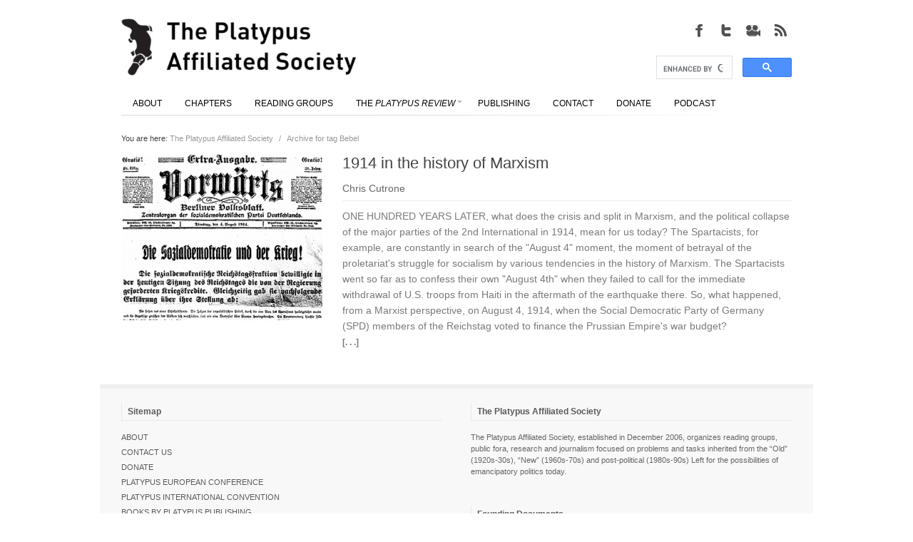

--- FILE ---
content_type: text/html; charset=UTF-8
request_url: https://platypus1917.org/tag/bebel/
body_size: 10696
content:
  
 
<!DOCTYPE html>
<html lang="en-US" >
    <!-- Developed by Digital Cavalry 2012 (https://themeforest.net/user/DigitalCavalry) -->                    
    <head>                
        <meta http-equiv="Content-Type" content="text/html; charset=UTF-8" />        
        <meta name="format-detection" content="telephone=no" /> <meta name="viewport" content="width=device-width, initial-scale=1, maximum-scale=1" /> <title>The Platypus Affiliated Society &#8211; Bebel</title> <link type="text/css" rel="stylesheet" href="https://platypus1917.org/wp-content/themes/Osaka/style.css" /><link type="text/css" rel="stylesheet" href="https://platypus1917.org/wp-content/themes/Osaka/css/common.css" /><style type="text/css">body { font-family:Helvetica; } h1, h2, h3, h4, h5, h6 { font-family:Helvetica; } </style><style type="text/css"> h1, h2, h3, h4, h5, h6 { color:#444444;}  h1 span, h2 span, h3 span, h4 span, h5 span, h6 span { color:#AAAAAA;}  a { color:#3399CC;}  a:hover { color:##D54E21;}  .wp-smiley { position:relative;top:0px;} </style> <script type="text/javascript">var dccp_s = new Object(); dccp_s.theme_name = 'Osaka'; dccp_s.url = 'https://platypus1917.org'; dccp_s.theme_url = 'https://platypus1917.org/wp-content/themes/Osaka'; dccp_s.theme_slug = 'osaka'; dccp_s.admin_url = 'https://platypus1917.org/wp-admin/'; dccp_s.site_url = 'https://platypus1917.org'; dccp_s.ajax_box = '<div class="dc-cms-ajax-progress"><div class="image"></div>Wait. Ajax in work..</div>'; dccp_s.search_dummy_text = 'Type text to search'; dccp_s.cf_message_ok = 'Success, email was sent.'; dccp_s.cf_message_error = 'Error, email not sent.'; dccp_s.font_type = 'browser'; </script> <meta name='robots' content='max-image-preview:large' />
<meta http-equiv="x-dns-prefetch-control" content="on">
<link href="https://app.ecwid.com" rel="preconnect" crossorigin />
<link href="https://ecomm.events" rel="preconnect" crossorigin />
<link href="https://d1q3axnfhmyveb.cloudfront.net" rel="preconnect" crossorigin />
<link href="https://dqzrr9k4bjpzk.cloudfront.net" rel="preconnect" crossorigin />
<link href="https://d1oxsl77a1kjht.cloudfront.net" rel="preconnect" crossorigin>
<link rel="prefetch" href="https://app.ecwid.com/script.js?7091170&data_platform=wporg&lang=en" as="script"/>
<link rel="prerender" href="https://platypus1917.org/store/"/>
<link rel="alternate" type="application/rss+xml" title="The Platypus Affiliated Society &raquo; Feed" href="https://platypus1917.org/feed/" />
<link rel="alternate" type="application/rss+xml" title="The Platypus Affiliated Society &raquo; Comments Feed" href="https://platypus1917.org/comments/feed/" />
<link rel="alternate" type="application/rss+xml" title="The Platypus Affiliated Society &raquo; Bebel Tag Feed" href="https://platypus1917.org/tag/bebel/feed/" />
<script type="text/javascript">
window._wpemojiSettings = {"baseUrl":"https:\/\/s.w.org\/images\/core\/emoji\/14.0.0\/72x72\/","ext":".png","svgUrl":"https:\/\/s.w.org\/images\/core\/emoji\/14.0.0\/svg\/","svgExt":".svg","source":{"wpemoji":"https:\/\/platypus1917.org\/wp-includes\/js\/wp-emoji.js?ver=b940a29b46c3588456214213c56d5577","twemoji":"https:\/\/platypus1917.org\/wp-includes\/js\/twemoji.js?ver=b940a29b46c3588456214213c56d5577"}};
/**
 * @output wp-includes/js/wp-emoji-loader.js
 */

( function( window, document, settings ) {
	var src, ready, ii, tests;

	// Create a canvas element for testing native browser support of emoji.
	var canvas = document.createElement( 'canvas' );
	var context = canvas.getContext && canvas.getContext( '2d' );

	/**
	 * Checks if two sets of Emoji characters render the same visually.
	 *
	 * @since 4.9.0
	 *
	 * @private
	 *
	 * @param {number[]} set1 Set of Emoji character codes.
	 * @param {number[]} set2 Set of Emoji character codes.
	 *
	 * @return {boolean} True if the two sets render the same.
	 */
	function emojiSetsRenderIdentically( set1, set2 ) {
		var stringFromCharCode = String.fromCharCode;

		// Cleanup from previous test.
		context.clearRect( 0, 0, canvas.width, canvas.height );
		context.fillText( stringFromCharCode.apply( this, set1 ), 0, 0 );
		var rendered1 = canvas.toDataURL();

		// Cleanup from previous test.
		context.clearRect( 0, 0, canvas.width, canvas.height );
		context.fillText( stringFromCharCode.apply( this, set2 ), 0, 0 );
		var rendered2 = canvas.toDataURL();

		return rendered1 === rendered2;
	}

	/**
	 * Detects if the browser supports rendering emoji or flag emoji.
	 *
	 * Flag emoji are a single glyph made of two characters, so some browsers
	 * (notably, Firefox OS X) don't support them.
	 *
	 * @since 4.2.0
	 *
	 * @private
	 *
	 * @param {string} type Whether to test for support of "flag" or "emoji".
	 *
	 * @return {boolean} True if the browser can render emoji, false if it cannot.
	 */
	function browserSupportsEmoji( type ) {
		var isIdentical;

		if ( ! context || ! context.fillText ) {
			return false;
		}

		/*
		 * Chrome on OS X added native emoji rendering in M41. Unfortunately,
		 * it doesn't work when the font is bolder than 500 weight. So, we
		 * check for bold rendering support to avoid invisible emoji in Chrome.
		 */
		context.textBaseline = 'top';
		context.font = '600 32px Arial';

		switch ( type ) {
			case 'flag':
				/*
				 * Test for Transgender flag compatibility. This flag is shortlisted for the Emoji 13 spec,
				 * but has landed in Twemoji early, so we can add support for it, too.
				 *
				 * To test for support, we try to render it, and compare the rendering to how it would look if
				 * the browser doesn't render it correctly (white flag emoji + transgender symbol).
				 */
				isIdentical = emojiSetsRenderIdentically(
					[ 0x1F3F3, 0xFE0F, 0x200D, 0x26A7, 0xFE0F ],
					[ 0x1F3F3, 0xFE0F, 0x200B, 0x26A7, 0xFE0F ]
				);

				if ( isIdentical ) {
					return false;
				}

				/*
				 * Test for UN flag compatibility. This is the least supported of the letter locale flags,
				 * so gives us an easy test for full support.
				 *
				 * To test for support, we try to render it, and compare the rendering to how it would look if
				 * the browser doesn't render it correctly ([U] + [N]).
				 */
				isIdentical = emojiSetsRenderIdentically(
					[ 0xD83C, 0xDDFA, 0xD83C, 0xDDF3 ],
					[ 0xD83C, 0xDDFA, 0x200B, 0xD83C, 0xDDF3 ]
				);

				if ( isIdentical ) {
					return false;
				}

				/*
				 * Test for English flag compatibility. England is a country in the United Kingdom, it
				 * does not have a two letter locale code but rather an five letter sub-division code.
				 *
				 * To test for support, we try to render it, and compare the rendering to how it would look if
				 * the browser doesn't render it correctly (black flag emoji + [G] + [B] + [E] + [N] + [G]).
				 */
				isIdentical = emojiSetsRenderIdentically(
					[ 0xD83C, 0xDFF4, 0xDB40, 0xDC67, 0xDB40, 0xDC62, 0xDB40, 0xDC65, 0xDB40, 0xDC6E, 0xDB40, 0xDC67, 0xDB40, 0xDC7F ],
					[ 0xD83C, 0xDFF4, 0x200B, 0xDB40, 0xDC67, 0x200B, 0xDB40, 0xDC62, 0x200B, 0xDB40, 0xDC65, 0x200B, 0xDB40, 0xDC6E, 0x200B, 0xDB40, 0xDC67, 0x200B, 0xDB40, 0xDC7F ]
				);

				return ! isIdentical;
			case 'emoji':
				/*
				 * Why can't we be friends? Everyone can now shake hands in emoji, regardless of skin tone!
				 *
				 * To test for Emoji 14.0 support, try to render a new emoji: Handshake: Light Skin Tone, Dark Skin Tone.
				 *
				 * The Handshake: Light Skin Tone, Dark Skin Tone emoji is a ZWJ sequence combining 🫱 Rightwards Hand,
				 * 🏻 Light Skin Tone, a Zero Width Joiner, 🫲 Leftwards Hand, and 🏿 Dark Skin Tone.
				 *
				 * 0x1FAF1 == Rightwards Hand
				 * 0x1F3FB == Light Skin Tone
				 * 0x200D == Zero-Width Joiner (ZWJ) that links the code points for the new emoji or
				 * 0x200B == Zero-Width Space (ZWS) that is rendered for clients not supporting the new emoji.
				 * 0x1FAF2 == Leftwards Hand
				 * 0x1F3FF == Dark Skin Tone.
				 *
				 * When updating this test for future Emoji releases, ensure that individual emoji that make up the
				 * sequence come from older emoji standards.
				 */
				isIdentical = emojiSetsRenderIdentically(
					[0x1FAF1, 0x1F3FB, 0x200D, 0x1FAF2, 0x1F3FF],
					[0x1FAF1, 0x1F3FB, 0x200B, 0x1FAF2, 0x1F3FF]
				);

				return ! isIdentical;
		}

		return false;
	}

	/**
	 * Adds a script to the head of the document.
	 *
	 * @ignore
	 *
	 * @since 4.2.0
	 *
	 * @param {Object} src The url where the script is located.
	 * @return {void}
	 */
	function addScript( src ) {
		var script = document.createElement( 'script' );

		script.src = src;
		script.defer = script.type = 'text/javascript';
		document.getElementsByTagName( 'head' )[0].appendChild( script );
	}

	tests = Array( 'flag', 'emoji' );

	settings.supports = {
		everything: true,
		everythingExceptFlag: true
	};

	/*
	 * Tests the browser support for flag emojis and other emojis, and adjusts the
	 * support settings accordingly.
	 */
	for( ii = 0; ii < tests.length; ii++ ) {
		settings.supports[ tests[ ii ] ] = browserSupportsEmoji( tests[ ii ] );

		settings.supports.everything = settings.supports.everything && settings.supports[ tests[ ii ] ];

		if ( 'flag' !== tests[ ii ] ) {
			settings.supports.everythingExceptFlag = settings.supports.everythingExceptFlag && settings.supports[ tests[ ii ] ];
		}
	}

	settings.supports.everythingExceptFlag = settings.supports.everythingExceptFlag && ! settings.supports.flag;

	// Sets DOMReady to false and assigns a ready function to settings.
	settings.DOMReady = false;
	settings.readyCallback = function() {
		settings.DOMReady = true;
	};

	// When the browser can not render everything we need to load a polyfill.
	if ( ! settings.supports.everything ) {
		ready = function() {
			settings.readyCallback();
		};

		/*
		 * Cross-browser version of adding a dom ready event.
		 */
		if ( document.addEventListener ) {
			document.addEventListener( 'DOMContentLoaded', ready, false );
			window.addEventListener( 'load', ready, false );
		} else {
			window.attachEvent( 'onload', ready );
			document.attachEvent( 'onreadystatechange', function() {
				if ( 'complete' === document.readyState ) {
					settings.readyCallback();
				}
			} );
		}

		src = settings.source || {};

		if ( src.concatemoji ) {
			addScript( src.concatemoji );
		} else if ( src.wpemoji && src.twemoji ) {
			addScript( src.twemoji );
			addScript( src.wpemoji );
		}
	}

} )( window, document, window._wpemojiSettings );
</script>
<style type="text/css">
img.wp-smiley,
img.emoji {
	display: inline !important;
	border: none !important;
	box-shadow: none !important;
	height: 1em !important;
	width: 1em !important;
	margin: 0 0.07em !important;
	vertical-align: -0.1em !important;
	background: none !important;
	padding: 0 !important;
}
</style>
	<link rel='stylesheet' id='wpapp-styles-css' href='https://platypus1917.org/wp-content/plugins/wordpress-easy-paypal-payment-or-donation-accept-plugin/wpapp-styles.css?ver=b940a29b46c3588456214213c56d5577' type='text/css' media='all' />
<link rel='stylesheet' id='wp-block-library-css' href='https://platypus1917.org/wp-includes/css/dist/block-library/style.css?ver=b940a29b46c3588456214213c56d5577' type='text/css' media='all' />
<link rel='stylesheet' id='classic-theme-styles-css' href='https://platypus1917.org/wp-includes/css/classic-themes.css?ver=1' type='text/css' media='all' />
<style id='global-styles-inline-css' type='text/css'>
body{--wp--preset--color--black: #000000;--wp--preset--color--cyan-bluish-gray: #abb8c3;--wp--preset--color--white: #ffffff;--wp--preset--color--pale-pink: #f78da7;--wp--preset--color--vivid-red: #cf2e2e;--wp--preset--color--luminous-vivid-orange: #ff6900;--wp--preset--color--luminous-vivid-amber: #fcb900;--wp--preset--color--light-green-cyan: #7bdcb5;--wp--preset--color--vivid-green-cyan: #00d084;--wp--preset--color--pale-cyan-blue: #8ed1fc;--wp--preset--color--vivid-cyan-blue: #0693e3;--wp--preset--color--vivid-purple: #9b51e0;--wp--preset--gradient--vivid-cyan-blue-to-vivid-purple: linear-gradient(135deg,rgba(6,147,227,1) 0%,rgb(155,81,224) 100%);--wp--preset--gradient--light-green-cyan-to-vivid-green-cyan: linear-gradient(135deg,rgb(122,220,180) 0%,rgb(0,208,130) 100%);--wp--preset--gradient--luminous-vivid-amber-to-luminous-vivid-orange: linear-gradient(135deg,rgba(252,185,0,1) 0%,rgba(255,105,0,1) 100%);--wp--preset--gradient--luminous-vivid-orange-to-vivid-red: linear-gradient(135deg,rgba(255,105,0,1) 0%,rgb(207,46,46) 100%);--wp--preset--gradient--very-light-gray-to-cyan-bluish-gray: linear-gradient(135deg,rgb(238,238,238) 0%,rgb(169,184,195) 100%);--wp--preset--gradient--cool-to-warm-spectrum: linear-gradient(135deg,rgb(74,234,220) 0%,rgb(151,120,209) 20%,rgb(207,42,186) 40%,rgb(238,44,130) 60%,rgb(251,105,98) 80%,rgb(254,248,76) 100%);--wp--preset--gradient--blush-light-purple: linear-gradient(135deg,rgb(255,206,236) 0%,rgb(152,150,240) 100%);--wp--preset--gradient--blush-bordeaux: linear-gradient(135deg,rgb(254,205,165) 0%,rgb(254,45,45) 50%,rgb(107,0,62) 100%);--wp--preset--gradient--luminous-dusk: linear-gradient(135deg,rgb(255,203,112) 0%,rgb(199,81,192) 50%,rgb(65,88,208) 100%);--wp--preset--gradient--pale-ocean: linear-gradient(135deg,rgb(255,245,203) 0%,rgb(182,227,212) 50%,rgb(51,167,181) 100%);--wp--preset--gradient--electric-grass: linear-gradient(135deg,rgb(202,248,128) 0%,rgb(113,206,126) 100%);--wp--preset--gradient--midnight: linear-gradient(135deg,rgb(2,3,129) 0%,rgb(40,116,252) 100%);--wp--preset--duotone--dark-grayscale: url('#wp-duotone-dark-grayscale');--wp--preset--duotone--grayscale: url('#wp-duotone-grayscale');--wp--preset--duotone--purple-yellow: url('#wp-duotone-purple-yellow');--wp--preset--duotone--blue-red: url('#wp-duotone-blue-red');--wp--preset--duotone--midnight: url('#wp-duotone-midnight');--wp--preset--duotone--magenta-yellow: url('#wp-duotone-magenta-yellow');--wp--preset--duotone--purple-green: url('#wp-duotone-purple-green');--wp--preset--duotone--blue-orange: url('#wp-duotone-blue-orange');--wp--preset--font-size--small: 13px;--wp--preset--font-size--medium: 20px;--wp--preset--font-size--large: 36px;--wp--preset--font-size--x-large: 42px;--wp--preset--spacing--20: 0.44rem;--wp--preset--spacing--30: 0.67rem;--wp--preset--spacing--40: 1rem;--wp--preset--spacing--50: 1.5rem;--wp--preset--spacing--60: 2.25rem;--wp--preset--spacing--70: 3.38rem;--wp--preset--spacing--80: 5.06rem;}:where(.is-layout-flex){gap: 0.5em;}body .is-layout-flow > .alignleft{float: left;margin-inline-start: 0;margin-inline-end: 2em;}body .is-layout-flow > .alignright{float: right;margin-inline-start: 2em;margin-inline-end: 0;}body .is-layout-flow > .aligncenter{margin-left: auto !important;margin-right: auto !important;}body .is-layout-constrained > .alignleft{float: left;margin-inline-start: 0;margin-inline-end: 2em;}body .is-layout-constrained > .alignright{float: right;margin-inline-start: 2em;margin-inline-end: 0;}body .is-layout-constrained > .aligncenter{margin-left: auto !important;margin-right: auto !important;}body .is-layout-constrained > :where(:not(.alignleft):not(.alignright):not(.alignfull)){max-width: var(--wp--style--global--content-size);margin-left: auto !important;margin-right: auto !important;}body .is-layout-constrained > .alignwide{max-width: var(--wp--style--global--wide-size);}body .is-layout-flex{display: flex;}body .is-layout-flex{flex-wrap: wrap;align-items: center;}body .is-layout-flex > *{margin: 0;}:where(.wp-block-columns.is-layout-flex){gap: 2em;}.has-black-color{color: var(--wp--preset--color--black) !important;}.has-cyan-bluish-gray-color{color: var(--wp--preset--color--cyan-bluish-gray) !important;}.has-white-color{color: var(--wp--preset--color--white) !important;}.has-pale-pink-color{color: var(--wp--preset--color--pale-pink) !important;}.has-vivid-red-color{color: var(--wp--preset--color--vivid-red) !important;}.has-luminous-vivid-orange-color{color: var(--wp--preset--color--luminous-vivid-orange) !important;}.has-luminous-vivid-amber-color{color: var(--wp--preset--color--luminous-vivid-amber) !important;}.has-light-green-cyan-color{color: var(--wp--preset--color--light-green-cyan) !important;}.has-vivid-green-cyan-color{color: var(--wp--preset--color--vivid-green-cyan) !important;}.has-pale-cyan-blue-color{color: var(--wp--preset--color--pale-cyan-blue) !important;}.has-vivid-cyan-blue-color{color: var(--wp--preset--color--vivid-cyan-blue) !important;}.has-vivid-purple-color{color: var(--wp--preset--color--vivid-purple) !important;}.has-black-background-color{background-color: var(--wp--preset--color--black) !important;}.has-cyan-bluish-gray-background-color{background-color: var(--wp--preset--color--cyan-bluish-gray) !important;}.has-white-background-color{background-color: var(--wp--preset--color--white) !important;}.has-pale-pink-background-color{background-color: var(--wp--preset--color--pale-pink) !important;}.has-vivid-red-background-color{background-color: var(--wp--preset--color--vivid-red) !important;}.has-luminous-vivid-orange-background-color{background-color: var(--wp--preset--color--luminous-vivid-orange) !important;}.has-luminous-vivid-amber-background-color{background-color: var(--wp--preset--color--luminous-vivid-amber) !important;}.has-light-green-cyan-background-color{background-color: var(--wp--preset--color--light-green-cyan) !important;}.has-vivid-green-cyan-background-color{background-color: var(--wp--preset--color--vivid-green-cyan) !important;}.has-pale-cyan-blue-background-color{background-color: var(--wp--preset--color--pale-cyan-blue) !important;}.has-vivid-cyan-blue-background-color{background-color: var(--wp--preset--color--vivid-cyan-blue) !important;}.has-vivid-purple-background-color{background-color: var(--wp--preset--color--vivid-purple) !important;}.has-black-border-color{border-color: var(--wp--preset--color--black) !important;}.has-cyan-bluish-gray-border-color{border-color: var(--wp--preset--color--cyan-bluish-gray) !important;}.has-white-border-color{border-color: var(--wp--preset--color--white) !important;}.has-pale-pink-border-color{border-color: var(--wp--preset--color--pale-pink) !important;}.has-vivid-red-border-color{border-color: var(--wp--preset--color--vivid-red) !important;}.has-luminous-vivid-orange-border-color{border-color: var(--wp--preset--color--luminous-vivid-orange) !important;}.has-luminous-vivid-amber-border-color{border-color: var(--wp--preset--color--luminous-vivid-amber) !important;}.has-light-green-cyan-border-color{border-color: var(--wp--preset--color--light-green-cyan) !important;}.has-vivid-green-cyan-border-color{border-color: var(--wp--preset--color--vivid-green-cyan) !important;}.has-pale-cyan-blue-border-color{border-color: var(--wp--preset--color--pale-cyan-blue) !important;}.has-vivid-cyan-blue-border-color{border-color: var(--wp--preset--color--vivid-cyan-blue) !important;}.has-vivid-purple-border-color{border-color: var(--wp--preset--color--vivid-purple) !important;}.has-vivid-cyan-blue-to-vivid-purple-gradient-background{background: var(--wp--preset--gradient--vivid-cyan-blue-to-vivid-purple) !important;}.has-light-green-cyan-to-vivid-green-cyan-gradient-background{background: var(--wp--preset--gradient--light-green-cyan-to-vivid-green-cyan) !important;}.has-luminous-vivid-amber-to-luminous-vivid-orange-gradient-background{background: var(--wp--preset--gradient--luminous-vivid-amber-to-luminous-vivid-orange) !important;}.has-luminous-vivid-orange-to-vivid-red-gradient-background{background: var(--wp--preset--gradient--luminous-vivid-orange-to-vivid-red) !important;}.has-very-light-gray-to-cyan-bluish-gray-gradient-background{background: var(--wp--preset--gradient--very-light-gray-to-cyan-bluish-gray) !important;}.has-cool-to-warm-spectrum-gradient-background{background: var(--wp--preset--gradient--cool-to-warm-spectrum) !important;}.has-blush-light-purple-gradient-background{background: var(--wp--preset--gradient--blush-light-purple) !important;}.has-blush-bordeaux-gradient-background{background: var(--wp--preset--gradient--blush-bordeaux) !important;}.has-luminous-dusk-gradient-background{background: var(--wp--preset--gradient--luminous-dusk) !important;}.has-pale-ocean-gradient-background{background: var(--wp--preset--gradient--pale-ocean) !important;}.has-electric-grass-gradient-background{background: var(--wp--preset--gradient--electric-grass) !important;}.has-midnight-gradient-background{background: var(--wp--preset--gradient--midnight) !important;}.has-small-font-size{font-size: var(--wp--preset--font-size--small) !important;}.has-medium-font-size{font-size: var(--wp--preset--font-size--medium) !important;}.has-large-font-size{font-size: var(--wp--preset--font-size--large) !important;}.has-x-large-font-size{font-size: var(--wp--preset--font-size--x-large) !important;}
.wp-block-navigation a:where(:not(.wp-element-button)){color: inherit;}
:where(.wp-block-columns.is-layout-flex){gap: 2em;}
.wp-block-pullquote{font-size: 1.5em;line-height: 1.6;}
</style>
<link rel='stylesheet' id='ecwid-css-css' href='https://platypus1917.org/wp-content/plugins/ecwid-shopping-cart/css/frontend.css?ver=6.11.5' type='text/css' media='all' />
<link rel='stylesheet' id='collapscore-css-css' href='https://platypus1917.org/wp-content/plugins/jquery-collapse-o-matic/css/core_style.css?ver=1.0' type='text/css' media='all' />
<link rel='stylesheet' id='collapseomatic-css-css' href='https://platypus1917.org/wp-content/plugins/jquery-collapse-o-matic/css/light_style.css?ver=1.6' type='text/css' media='all' />
<script type='text/javascript' src='https://platypus1917.org/wp-includes/js/jquery/jquery.js?ver=3.6.1' id='jquery-core-js'></script>
<script type='text/javascript' src='https://platypus1917.org/wp-includes/js/jquery/jquery-migrate.js?ver=3.3.2' id='jquery-migrate-js'></script>
<link rel="https://api.w.org/" href="https://platypus1917.org/wp-json/" /><link rel="alternate" type="application/json" href="https://platypus1917.org/wp-json/wp/v2/tags/2525" /><link rel="EditURI" type="application/rsd+xml" title="RSD" href="https://platypus1917.org/xmlrpc.php?rsd" />
<link rel="wlwmanifest" type="application/wlwmanifest+xml" href="https://platypus1917.org/wp-includes/wlwmanifest.xml" />

<script data-cfasync="false" data-no-optimize="1" type="text/javascript">
window.ec = window.ec || Object()
window.ec.config = window.ec.config || Object();
window.ec.config.enable_canonical_urls = true;

</script>
        <!--noptimize-->
        <script data-cfasync="false" type="text/javascript">
            window.ec = window.ec || Object();
            window.ec.config = window.ec.config || Object();
            window.ec.config.store_main_page_url = 'https://platypus1917.org/store/';
        </script>
        <!--/noptimize-->
        <style type="text/css">.recentcomments a{display:inline !important;padding:0 !important;margin:0 !important;}</style><link rel="icon" href="https://platypus1917.org/wp-content/uploads/cropped-platfavico-32x32.png" sizes="32x32" />
<link rel="icon" href="https://platypus1917.org/wp-content/uploads/cropped-platfavico-192x192.png" sizes="192x192" />
<link rel="apple-touch-icon" href="https://platypus1917.org/wp-content/uploads/cropped-platfavico-180x180.png" />
<meta name="msapplication-TileImage" content="https://platypus1917.org/wp-content/uploads/cropped-platfavico-270x270.png" />
		<style type="text/css" id="wp-custom-css">
			/*
Welcome to Custom CSS!

CSS (Cascading Style Sheets) is a kind of code that tells the browser how
to render a web page. You may delete these comments and get started with
your customizations.

By default, your stylesheet will be loaded after the theme stylesheets,
which means that your rules can take precedence and override the theme CSS
rules. Just write here what you want to change, you don't need to copy all
your theme's stylesheet content.
*/
/*
body {
	font-family: DIN-Regular, 'Cabin', sans-serif;
}

h1, h2, h3, h4, h5, h6 {
	font-family: DIN-Regular, 'Cabin', sans-serif;
}

h1 > a, h2 > a, h3 > a, h4 > a, h5 > a, h6 > a {
	font-family: DIN-Regular, 'Cabin', sans-serif;
}*/
.dc-body-inner-wrapper {
	box-shadow: 0 0 0 rgba(0,0,0,0);
}

.dc-icons-and-info-box-wrapper {
	margin-top: 0;
	margin-bottom: 0;
}

.dc-main-logo-wrapper {
	margin-top: 0;
	margin-bottom: 0;
}

ul.list-chapters {
	list-style: none;
	padding: 0;
	margin: 0 auto;
	text-align: center;
	width: auto;
	background: black;
	z-index: 999;
}

ul.list-chapters li {
	border-top: solid 0 black;
	padding: 0 8px;
	display: inline-block;
	float: none;
}

ul.list-chapters li:hover {
	background: black;
}

ul.list-chapters li a:hover {
	background: #B20000;
	color: #000;
}

ul.list-chapters li a {
	font-size: 12px;
	text-decoration: none;
	background: black;
	margin: 0 auto;
	text-align: center;
	color: #bbb !important;
	font-weight: bold;
	white-space: nowrap;
}

.pr_anchors ul {
	list-style: none;
	padding: 0 6px 0 0;
	margin: 0 auto;
/*text-align: center;*/
	width: auto;
	z-index: 999;
}

.pr_anchors ul li {
	display: inline-block;
	float: none;
	padding: 24px 6px 0 0;
}

.pr_anchors ul li a {
	font-size: 13px;
	text-decoration: none;
	margin: 15px auto;
	text-align: center;
	padding: 0 11px 0 0;
	white-space: nowrap;
	text-transform: uppercase;
	color: black;
}

.dcjq-accordion {
	text-transform: uppercase;
}

/* Front page titles 
*/
.dc-project-item-1-4-last .title {
	font-weight: bold;
	font-size: 16px;
}

.dc-project-item-1-4 .title {
	font-weight: bold;
	font-size: 16px;
}

/* Main image size */
.dcs-image {
}

.ppf-content {
	min-width: 100%;
}

.authors {
	font-size: 10px;
}

.bps-right {
	width: 30% !important;
}

.bps-left {
	width: 67% !important;
}

.dc-widget-recent-posts ul li .description .date {
	display: none;
}

.dc-widget-recent-posts ul li .description .comments-count {
	display: none;
}

blockquote {
	font-style: normal;
	font-size: 14px;
	line-height: 22px;
	color: #7A7A7A;
	margin: 0 0 15px;
	text-align: left;
	padding-left: 50px;
	background-image: none;
}

.pr-titles {
	margin-bottom: 0;
}

.bsp-more-link {
	line-break: none;
}

.blog-post-short-compact-wrapper .bsp-more-link {
	line-break: none;
}

.distro {
	margin: 0;
	padding: 0;
	width: 100%;
	border: 1px solid #ffffff;
	-webkit-border-bottom-left-radius: 0;
	border-bottom-left-radius: 0;
	-webkit-border-bottom-right-radius: 0;
	border-bottom-right-radius: 0;
	-webkit-border-top-right-radius: 0;
	border-top-right-radius: 0;
	-webkit-border-top-left-radius: 0;
	border-top-left-radius: 0;
}

.distro table {
	border-collapse: collapse;
	border-spacing: 0;
	width: 100%;
	height: 100%;
	margin: 0;
	padding: 0;
}

.distro tr:last-child td:last-child {
	-webkit-border-bottom-right-radius: 0;
	border-bottom-right-radius: 0;
}

.distro table tr:first-child td:first-child {
	-webkit-border-top-left-radius: 0;
	border-top-left-radius: 0;
}

.distro table tr:first-child td:last-child {
	-webkit-border-top-right-radius: 0;
	border-top-right-radius: 0;
}

.distro tr:last-child td:first-child {
	-webkit-border-bottom-left-radius: 0;
	border-bottom-left-radius: 0;
}

.distro tr:hover td {
	background-color: #ffffff;
}

.distro td {
	vertical-align: middle;
	background-color: #FCFCFC;
	border: 1px solid #E2E2E2;
	border-width: 0 1px 1px 0;
	text-align: left;
	padding: 13px;
	font-size: 14px;
	font-family: Helvetica;
	font-weight: normal;
	color: #3399cc;
}

.bpf-content p {
	font-size: 1em;
	line-height: 1.5em;
	color: #1A1A1A;
}

sub, sup {
	font-size: 75%;
	line-height: 0;
	position: relative;
	vertical-align: baseline;
}

sup {
	top: -.5em;
}

sub {
	bottom: -.25em;
}

#event_title-3 {
	color: #dc3636;
}

input.gsc-search-button {
	width: 54px;
}

#dc-primary-theme-menu > li > a > div {
	font-size: 10px;
}

.bpf-image-wrapper {
	display: none;
}

/* Image Captions */
p.wp-caption-text {
	font-size: 90%;
	font-weight: bold;
}

/* Pedagogy pg collapsibles */

details {
  width: 400px;
}

details > summary {
  border-radius: 0 0 0 10px;
  padding: 2px 6px;
  border: none;
}

details > p {
  padding: 2px 6px;
  margin: 0;
	border: none;
}

details > *:not(summary){
  margin-left: 1em;
}

summary {
  display: block;
}

summary:before {
    content: "+ ";
}

details[open] > summary:before {
    content: "– ";
}

details > summary:first-of-type {
    color: #3399cc;
}		</style>
		   
        <link href='https://fonts.googleapis.com/css?family=Cabin:400,500,600,700,400italic,500italic,600italic,700italic' rel='stylesheet' type='text/css'>                                            
    </head>
	<ul class="list-chapters">
 	 
	</ul>
    <body class="archive tag tag-bebel tag-2525" >
	
            
        <div class="dc-body-wrapper"> 
            <div class="dc-theme-top-empty-space" style="height:10px" ></div> 
            <div class="dc-body-inner-wrapper">  
                
                <a id="dc-site-top-anchor" name="dc-site-top-anchor"></a>
        

                <div class="dc-site-header">
                    <div class="site-header-content-wrapper">
                        <div class="site-header-content">
                            <div class="dc-eight dc-columns"><div class="dc-main-logo-wrapper"><a class="dc-main-logo"  style="width:330px;height:80px;"   href="https://platypus1917.org"   target="_self" ><img src="https://platypus1917.org/wp-content/uploads/pas_logo.jpg" alt="The Platypus Affiliated Society" /></a></div></div><div class="dc-eight dc-columns dc-float-right"><div class="dc-icons-and-info-box-wrapper"><div class="dc-main-icons-wrapper"  style="width:152px;height:32px;" ><a class="icon-object dc-tip-top"  style="width:32px;height:32px;margin-left:6px;"   href="http://platypus1917.org/feed/"   target="_blank"   title="RSS Feed" ><img class="icon-img" src="/wp-content/uploads/2013/01/osaka-icon_rss.jpg" alt="RSS Feed" /><img class="icon-img-hover" src="/wp-content/uploads/2013/01/osaka-icon_rss-hov.jpg" alt="RSS Feed" /></a><a class="icon-object dc-tip-top"  style="width:32px;height:32px;margin-left:6px;"   href="https://www.youtube.com/@PlatypusAffiliatedSociety"   target="_blank"   title="YouTube" ><img class="icon-img" src="/wp-content/uploads/2013/01/osaka-icon_video.jpg" alt="YouTube" /><img class="icon-img-hover" src="/wp-content/uploads/2013/01/osaka-icon_video-hov.jpg" alt="YouTube" /></a><a class="icon-object dc-tip-top"  style="width:32px;height:32px;margin-left:6px;"   href="https://twitter.com/platypus1917"   target="_blank"   title="Twitter" ><img class="icon-img" src="/wp-content/uploads/2013/01/osaka-icon_twitter.jpg" alt="Twitter" /><img class="icon-img-hover" src="/wp-content/uploads/2013/01/osaka-icon_twitter-hov.jpg" alt="Twitter" /></a><a class="icon-object dc-tip-top"  style="width:32px;height:32px;margin-left:6px;"   href="https://www.facebook.com/groups/Platypus1917/"   target="_blank"   title="Facebook Group" ><img class="icon-img" src="/wp-content/uploads/2013/01/osaka-icon_facebook.jpg" alt="Facebook Group" /><img class="icon-img-hover" src="/wp-content/uploads/2013/01/osaka-icon_facebook-hov.jpg" alt="Facebook Group" /></a></div><div class="dc-header-search-box-wrapper"><form role="search" method="get" action="https://platypus1917.org"><script>
		   (function() {
		     var cx = '007983216618998084263:w2fhyb-dy0s';
		     var gcse = document.createElement('script');
		     gcse.type = 'text/javascript';
		     gcse.async = true;
		     gcse.src = (document.location.protocol == 'https:' ? 'https:' : 'http:') +
		       '//www.google.com/cse/cse.js?cx=' + cx;
		     var s = document.getElementsByTagName('script')[0];
		     s.parentNode.insertBefore(gcse, s);
		   })();
</script>
    <gcse:searchbox-only></gcse:searchbox-only><div class="dc-clear-both"></div></form></div></div></div><div class="dc-clear-both"></div>          
                        </div>      
                    </div>    
                </div>
                
                <div class="dc-wp-primary-theme-menu-wrapper"><div class="dc-wp-primary-theme-menu-inner-wrapper"><ul id="menu-top-menu" class="dc-wp-primary-theme-menu"><li id="menu-item-9000" class="menu-item menu-item-type-post_type menu-item-object-page menu-item-9000"><a href="https://platypus1917.org/about/"><div>About</div></a></li>
<li id="menu-item-44043" class="menu-item menu-item-type-post_type menu-item-object-page menu-item-44043"><a href="https://platypus1917.org/chapters/"><div>Chapters</div></a></li>
<li id="menu-item-43019" class="menu-item menu-item-type-post_type menu-item-object-page menu-item-43019"><a href="https://platypus1917.org/pedagogy/"><div>Reading Groups</div></a></li>
<li id="menu-item-42981" class="menu-item menu-item-type-post_type menu-item-object-page menu-item-has-children menu-item-42981"><a href="https://platypus1917.org/platypus-review/"><div>The <i>Platypus Review</i></div></a>
<ul class="sub-menu">
	<li id="menu-item-43011" class="menu-item menu-item-type-post_type menu-item-object-page menu-item-43011"><a href="https://platypus1917.org/die-platypus-review/"><div>Die <i>Platypus Review</i></div></a></li>
</ul>
</li>
<li id="menu-item-42983" class="menu-item menu-item-type-post_type menu-item-object-page menu-item-42983"><a href="https://platypus1917.org/publishing/"><div>Publishing</div></a></li>
<li id="menu-item-42984" class="menu-item menu-item-type-post_type menu-item-object-page menu-item-42984"><a href="https://platypus1917.org/contact-us/"><div>Contact</div></a></li>
<li id="menu-item-42985" class="menu-item menu-item-type-post_type menu-item-object-page menu-item-42985"><a href="https://platypus1917.org/donate/"><div>Donate</div></a></li>
<li id="menu-item-42986" class="menu-item menu-item-type-post_type menu-item-object-page menu-item-42986"><a href="https://platypus1917.org/shit-platypus-says/"><div>Podcast</div></a></li>
</ul><div class="dc-clear"></div></div></div><select class="dc-wp-primary-theme-menu-responsive"><option class="level-0" value="https://platypus1917.org/about/"  >About</option><option class="level-0" value="https://platypus1917.org/chapters/"  >Chapters</option><option class="level-0" value="https://platypus1917.org/pedagogy/"  >Reading Groups</option><option class="level-0" value="https://platypus1917.org/platypus-review/"  >The <i>Platypus Review</i></option><option class="level-1" value="https://platypus1917.org/die-platypus-review/"  >-  Die <i>Platypus Review</i></option><option class="level-0" value="https://platypus1917.org/publishing/"  >Publishing</option><option class="level-0" value="https://platypus1917.org/contact-us/"  >Contact</option><option class="level-0" value="https://platypus1917.org/donate/"  >Donate</option><option class="level-0" value="https://platypus1917.org/shit-platypus-says/"  >Podcast</option></select>
    <div class="dc-primary-wrapper">  
        <div class="dc-secondary-wrapper">
            
            <div class="dc-sixteen dc-columns"><div class="dc-wp-breadcrumb-navigation"><span class="before">You are here: </span><a class="link" href="https://platypus1917.org">The Platypus Affiliated Society</a><span class="separator">/</span><span class="selected">Archive for tag Bebel</span></div></div>            <div class="dc-page-seo-wrapper dc-layout-full-width">
            <div class="dc-page-content">
            <div class="dc-sixteen dc-columns"> 
                <div class="blog-post-short-compact-wrapper"><div class="bps-content"><div class="bps-right"><div class="bps-image-wrapper" style="max-width:730px;"><a class="bps-image-loader async-img-none" href="https://platypus1917.org/2014/05/06/1914-history-marxism/" rel="https://platypus1917.org/wp-content/uploads/freshizer/210348-August-1914-cover-of-Vorwarts-730x603.jpg" title=""></a></div></div><div class="bps-left"><div class="bps-title-wrapper"><h4 class="pr-titles "><a href="https://platypus1917.org/2014/05/06/1914-history-marxism/">1914 in the history of Marxism</a></h2></div><div class="bps-info-bar"><div class="authors" style="font-size:14px;padding-left: 0px;"><a href="https://platypus1917.org/category/platypus-review-authors/chris-cutrone/" >Chris Cutrone</a></div></div>ONE HUNDRED YEARS LATER, what does the crisis and split in Marxism, and the political collapse of the major parties of the 2nd International in 1914, mean for us today? The Spartacists, for example, are constantly in search of the "August 4" moment, the moment of betrayal of the proletariat's struggle for socialism by various tendencies in the history of Marxism. The Spartacists went so far as to confess their own "August 4th" when they failed to call for the immediate withdrawal of U.S. troops from Haiti in the aftermath of the earthquake there. So, what happened, from a Marxist perspective, on August 4, 1914, when the Social Democratic Party of Germany (SPD) members of the Reichstag voted to finance the Prussian Empire's war budget?<a class="bsp-more-link" href="https://platypus1917.org/2014/05/06/1914-history-marxism/" ><div class="bsp-more-link"> [. . .]</div></a></div><div class="dc-clear-both"></div></div></div>                           
                </div>
                <div class="dc-clear-both"></div>
            </div> 
            
                  
            </div>  <!-- seo-wrapper -->
            
                        <div class="dc-clear-both"></div>                
        </div> <!-- dc-secondary-wrapper -->    
    </div> <!-- dc-primary-wrapper --> 
    
<div class="dc-footer-wrapper"><div class="footer-columns-wrapper"><div class="dc-eight dc-columns"><div class="dc-left-sidebar"><div class="dc-widget-wrapper" ><div class="dc-widget-title">Sitemap</div><div class="menu-sitemap-container"><ul id="menu-sitemap" class="menu"><li id="menu-item-42931" class="menu-item menu-item-type-post_type menu-item-object-page menu-item-42931"><a href="https://platypus1917.org/about/">About</a></li>
<li id="menu-item-42937" class="menu-item menu-item-type-post_type menu-item-object-page menu-item-42937"><a href="https://platypus1917.org/contact-us/">Contact Us</a></li>
<li id="menu-item-42938" class="menu-item menu-item-type-post_type menu-item-object-page menu-item-42938"><a href="https://platypus1917.org/donate-2/">Donate</a></li>
<li id="menu-item-43034" class="menu-item menu-item-type-post_type menu-item-object-page menu-item-43034"><a href="https://platypus1917.org/platypus-european-conference/">Platypus European Conference</a></li>
<li id="menu-item-43035" class="menu-item menu-item-type-post_type menu-item-object-page menu-item-43035"><a href="https://platypus1917.org/platypus-international-convention/">Platypus International Convention</a></li>
<li id="menu-item-42936" class="menu-item menu-item-type-post_type menu-item-object-page menu-item-42936"><a href="https://platypus1917.org/publishing/">Books by Platypus Publishing</a></li>
<li id="menu-item-42935" class="menu-item menu-item-type-post_type menu-item-object-page menu-item-42935"><a href="https://platypus1917.org/platypus-review/">The <i>Platypus Review</i></a></li>
<li id="menu-item-42930" class="menu-item menu-item-type-post_type menu-item-object-page menu-item-42930"><a href="https://platypus1917.org/die-platypus-review/">Die <i>Platypus Review</i></a></li>
<li id="menu-item-43018" class="menu-item menu-item-type-post_type menu-item-object-page menu-item-43018"><a href="https://platypus1917.org/pedagogy/">Reading Groups</a></li>
<li id="menu-item-42939" class="menu-item menu-item-type-post_type menu-item-object-page menu-item-42939"><a href="https://platypus1917.org/shit-platypus-says/">Shit Platypus Says</a></li>
</ul></div></div><div class="dc-clear-both"></div></div></div><div class="dc-eight dc-columns"><div class="dc-right-sidebar"><div class="dc-widget-wrapper" ><div class="dc-widget-title">The Platypus Affiliated Society</div><div class="dc-widget-text">The Platypus Affiliated Society, established in December 2006, organizes reading groups, public fora, research and journalism focused on problems and tasks inherited from the “Old” (1920s-30s), “New” (1960s-70s) and post-political (1980s-90s) Left for the possibilities of emancipatory politics today.</div></div><div class="dc-widget-wrapper" ><div class="dc-widget-title">Founding Documents</div><ul class="dc-widget-pages"><li class="page_item"><a href="https://platypus1917.org/about/what-is-a-platypus/">What is a platypus?</a></li><li class="page_item"><a href="https://platypus1917.org/about/statement-of-purpose/">Statement of Purpose</a></li><li class="page_item"><a href="https://platypus1917.org/about/a-short-history-of-the-left/">A Short History of the Left</a></li><li class="page_item"><a href="https://platypus1917.org/about/the-left-is-dead-long-live-the-left/">The Left is dead! Long live the Left!</a></li><li class="page_item"><a href="https://platypus1917.org/the-platypus-synthesis/">The Platypus Synthesis</a></li><li class="page_item"><a href="https://platypus1917.org/the-decline-of-the-left-in-the-20th-century/">The Decline of the Left in the 20th Century</a></li></ul></div><div class="dc-clear-both"></div></div></div><div class="dc-clear-both"></div></div><div class="footer-copyright-wrapper"><div class="logo"  style="text-align:right;padding-top:0px;padding-bottom:10px;opacity:1.00;" ><img src="https://platypus1917.org/wp-content/uploads/freshizer/8456-Platypus-1-16-255x75.gif" alt="The Platypus Affiliated Society" /></div><div class="text"  style="text-align:right;padding-left:0px;padding-right:0px;" >Platypus Affiliated Society 2006–2023</div></div></div>
        </div> <!-- dc-body-inner-wrapper -->
            
    </div> <!-- dc-body-wrapper -->
        <style id='core-block-supports-inline-css' type='text/css'>
/**
 * Core styles: block-supports
 */

</style>
<script type='text/javascript' id='ecwid-frontend-js-js-extra'>
/* <![CDATA[ */
var ecwidParams = {"useJsApiToOpenStoreCategoriesPages":"","storeId":"7091170"};
/* ]]> */
</script>
<script type='text/javascript' src='https://platypus1917.org/wp-content/plugins/ecwid-shopping-cart/js/frontend.js?ver=6.11.5' id='ecwid-frontend-js-js'></script>
<script type='text/javascript' id='collapseomatic-js-js-before'>
const com_options = {"colomatduration":"fast","colomatslideEffect":"slideFade","colomatpauseInit":"","colomattouchstart":""}
</script>
<script type='text/javascript' src='https://platypus1917.org/wp-content/plugins/jquery-collapse-o-matic/js/collapse.js?ver=1.7.2' id='collapseomatic-js-js'></script>
<script type='text/javascript' src='https://platypus1917.org/wp-content/themes/Osaka/js/common.js?ver=b940a29b46c3588456214213c56d5577' id='cms_common-js'></script>

</form>
</body>
</html>

                                                               



